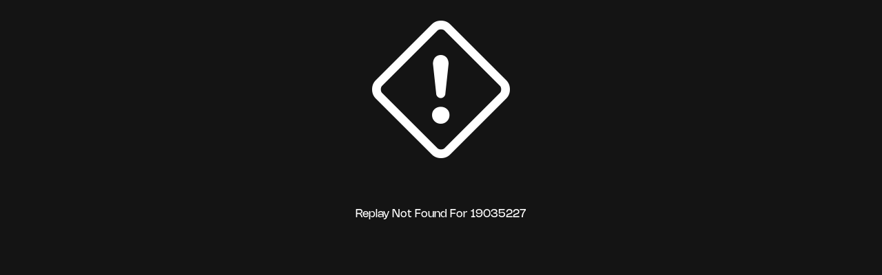

--- FILE ---
content_type: text/html; charset=UTF-8
request_url: https://watch.tbn.uk/watch/replay/19035227/better-together
body_size: 20666
content:
<!DOCTYPE html>
<html lang="" class="h-100">
<head>
    <meta charset="utf-8">
<meta name="viewport" content="width=device-width, initial-scale=1">
<title>TBN UK :: Replay</title>
<meta name="description" content="Watch TBNUK live online, right here. Find the best in UK and International Christian TV shows from documentaries, interviews, music, sermons and more!" />
<link rel="apple-touch-icon" sizes="180x180" href="/static/favicon/tbn/apple-touch-icon.png">
<link rel="icon" type="image/png" sizes="32x32" href="/static/favicon/tbn/favicon_32.png">
<link rel="icon" type="image/png" sizes="16x16" href="/static/favicon/tbn/favicon_32.png">
<link rel="manifest" href="/static/favicon/tbn/site.webmanifest">
<link rel="mask-icon" href="/static/favicon/tbn/safari-pinned-tab.svg" color="#000000">
<meta name="msapplication-TileColor" content="#000000">
<meta name="theme-color" content="#000000">


<meta property="og:title" content="TBN UK :: Replay" />
<meta property="og:description" content="Watch TBNUK live online, right here. Find the best in UK and International Christian TV shows from documentaries, interviews, music, sermons and more!" />
<meta property="og:image" content="https://watch.tbn.uk/static/images/apps/tbn/meta-thumbnail.png" name="image" />
<meta property="og:type" content="website" />
<meta property="og:url" content="https://watch.tbn.uk/watch/replay/19035227/better-together" />
<meta property="og:site_name" content="TBN UK" />


<meta name="twitter:card" content="summary_large_image" />
<meta name="twitter:site" content="tbnuk" />
<meta name="twitter:creator" content="@tbnuktv" />
<meta name="twitter:title" content="TBN UK :: Replay" />
<meta name="twitter:description" content="Watch TBNUK live online, right here. Find the best in UK and International Christian TV shows from documentaries, interviews, music, sermons and more!" />
<meta name="twitter:image" content="https://watch.tbn.uk/static/images/apps/tbn/meta-thumbnail.png" />






<meta name="csrf-token" content="Wz2vEBLvh5IVHTtspo06boTycfmyT3fDdiHwk7Wi" />


<link rel="stylesheet" href="https://use.typekit.net/ech5qfu.css">


<script data-cookieconsent="ignore">
    const timezone = "Europe/London";
    const config = {"carousels":{"hero":{"default":{"loop":false,"keyboard":true,"effect":"slide","a11y":{"prevSlideMessage":"Previous slide","nextSlideMessage":"Next slide"},"preloadImages":false,"lazy":{"loadPrevNext":true},"lazyLoading":true,"lazyLoadingInPrevNext":true,"lazyLoadingInPrevNextAmount":1,"preloadImagesInSwiper":false,"lazyPreloadPrevNext":1,"slidesPerView":1,"spaceBetween":10,"direction":"horizontal","resizeObserver":true,"watchSlidesVisibility":true,"breakpoints":{"0":{"slidesPerView":1,"spaceBetween":50,"width":null,"direction":"horizontal"},"1000":{"slidesPerView":1,"spaceBetween":50,"width":950,"direction":"horizontal"},"1100":{"slidesPerView":1,"spaceBetween":50,"width":1050,"direction":"horizontal"},"1200":{"slidesPerView":1,"spaceBetween":50,"width":1150,"direction":"horizontal"},"2200":{"slidesPerView":2,"spaceBetween":50,"width":2150,"direction":"horizontal"},"2400":{"slidesPerView":2,"spaceBetween":50,"width":2300,"direction":"horizontal"}},"breakpointsBase":"window","breakpointsInverse":false},"gallery":{"maxBackfaceHiddenSlides":1,"loop":true,"loopAdditionalSlides":30,"keyboard":true,"autoplay":{"delay":5000},"effect":"coverflow","coverflowEffect":{"depth":100,"modifier":1,"rotate":50,"scale":1,"slideShadows":false,"stretch":0},"a11y":{"prevSlideMessage":"Previous slide","nextSlideMessage":"Next slide"},"preloadImages":false,"lazy":{"loadPrevNext":true},"lazyLoading":true,"lazyLoadingInPrevNext":true,"lazyLoadingInPrevNextAmount":1,"preloadImagesInSwiper":false,"lazyPreloadPrevNext":1,"slidesPerView":3,"spaceBetween":10,"direction":"horizontal","centerInsufficientSlides":true,"resizeObserver":true,"watchSlidesVisibility":true,"breakpoints":null,"breakpointsBase":"window","breakpointsInverse":false}},"default":{"watchOverflow":true,"loop":false,"loopedSlides":3,"keyboard":true,"dynamicBullets":true,"dynamicMainBullets":2,"effect":"slide","a11y":{"prevSlideMessage":"Previous slide","nextSlideMessage":"Next slide"},"preloadImages":false,"lazy":{"loadPrevNext":true},"lazyLoading":true,"lazyLoadingInPrevNext":true,"lazyLoadingInPrevNextAmount":1,"preloadImagesInSwiper":false,"lazyPreloadPrevNext":1,"slidesPerView":1,"spaceBetween":10,"direction":"horizontal","resizeObserver":true,"watchSlidesVisibility":true,"breakpoints":{"0":{"slidesPerView":2,"spaceBetween":5,"direction":"horizontal","slidesPerGroup":2},"576":{"slidesPerView":3,"spaceBetween":5,"direction":"horizontal","slidesPerGroup":3},"1024":{"slidesPerView":4,"spaceBetween":5,"direction":"horizontal","slidesPerGroup":4},"1500":{"slidesPerView":5,"spaceBetween":5,"direction":"horizontal","slidesPerGroup":5},"1900":{"slidesPerView":6,"spaceBetween":5,"direction":"horizontal","slidesPerGroup":6},"2100":{"slidesPerView":7,"spaceBetween":5,"direction":"horizontal","slidesPerGroup":7},"2400":{"slidesPerView":8,"spaceBetween":5,"direction":"horizontal","slidesPerGroup":8},"2700":{"slidesPerView":9,"spaceBetween":5,"direction":"horizontal","slidesPerGroup":9},"3000":{"slidesPerView":10,"spaceBetween":5,"direction":"horizontal","slidesPerGroup":10},"3500":{"slidesPerView":11,"spaceBetween":5,"direction":"horizontal","slidesPerGroup":11},"4000":{"slidesPerView":12,"spaceBetween":5,"direction":"horizontal","slidesPerGroup":12}},"breakpointsBase":"window","breakpointsInverse":false},"portrait":{"loop":false,"keyboard":true,"effect":"slide","a11y":{"prevSlideMessage":"Previous slide","nextSlideMessage":"Next slide"},"preloadImages":false,"lazy":{"loadPrevNext":true},"lazyLoading":true,"lazyLoadingInPrevNext":true,"lazyLoadingInPrevNextAmount":1,"preloadImagesInSwiper":false,"lazyPreloadPrevNext":1,"slidesPerView":1,"spaceBetween":10,"direction":"horizontal","resizeObserver":true,"watchSlidesVisibility":true,"breakpoints":{"0":{"slidesPerView":3,"spaceBetween":5,"direction":"horizontal"},"576":{"slidesPerView":4,"spaceBetween":5,"direction":"horizontal"},"1024":{"slidesPerView":5,"spaceBetween":5,"direction":"horizontal"},"1500":{"slidesPerView":6,"spaceBetween":5,"direction":"horizontal"},"1900":{"slidesPerView":8,"spaceBetween":5,"direction":"horizontal"},"2100":{"slidesPerView":9,"spaceBetween":5,"direction":"horizontal"},"2400":{"slidesPerView":10,"spaceBetween":5,"direction":"horizontal"},"2700":{"slidesPerView":11,"spaceBetween":5,"direction":"horizontal"},"3000":{"slidesPerView":12,"spaceBetween":5,"direction":"horizontal"},"3500":{"slidesPerView":13,"spaceBetween":5,"direction":"horizontal"},"4000":{"slidesPerView":14,"spaceBetween":5,"direction":"horizontal"}},"breakpointsBase":"window","breakpointsInverse":false}},"forms":[],"api":{"key":"3Vk1Ft6Px6Oy8Xy0Gz7Gn5Vk7Tz4Ga","endpoints":{"metadata":"https:\/\/v6-metadata-cf.simplestreamcdn.com","device":"https:\/\/api-auth-v3.ss7.tv\/api\/","authentication":"https:\/\/api.simplestreamcdn.com\/auth\/v3\/","cdn":"https:\/\/api.simplestreamcdn.com\/","heartbeat":"https:\/\/heartbeat-%s.simplestreamcdn.com","streams":"https:\/\/v2-streams-elb.simplestreamcdn.com\/streams","internal":"https:\/\/\/api\/"}},"environment":"production","cc":"GB"};

    console.log(timezone);
</script>

<style>
        @media (min-width: 0px) {
        .layout-carousel-column {
            width: 50% !important;
            min-width: 50% !important;
            max-width: 100% !important;
        }
    }    @media (min-width: 576px) {
        .layout-carousel-column {
            width: 33.333333333333% !important;
            min-width: 33.333333333333% !important;
            max-width: 100% !important;
        }
    }    @media (min-width: 1024px) {
        .layout-carousel-column {
            width: 25% !important;
            min-width: 25% !important;
            max-width: 100% !important;
        }
    }    @media (min-width: 1500px) {
        .layout-carousel-column {
            width: 20% !important;
            min-width: 20% !important;
            max-width: 100% !important;
        }
    }    @media (min-width: 1900px) {
        .layout-carousel-column {
            width: 16.666666666667% !important;
            min-width: 16.666666666667% !important;
            max-width: 100% !important;
        }
    }    @media (min-width: 2100px) {
        .layout-carousel-column {
            width: 14.285714285714% !important;
            min-width: 14.285714285714% !important;
            max-width: 100% !important;
        }
    }    @media (min-width: 2400px) {
        .layout-carousel-column {
            width: 12.5% !important;
            min-width: 12.5% !important;
            max-width: 100% !important;
        }
    }    @media (min-width: 2700px) {
        .layout-carousel-column {
            width: 11.111111111111% !important;
            min-width: 11.111111111111% !important;
            max-width: 100% !important;
        }
    }    @media (min-width: 3000px) {
        .layout-carousel-column {
            width: 10% !important;
            min-width: 10% !important;
            max-width: 100% !important;
        }
    }    @media (min-width: 3500px) {
        .layout-carousel-column {
            width: 9.0909090909091% !important;
            min-width: 9.0909090909091% !important;
            max-width: 100% !important;
        }
    }    @media (min-width: 4000px) {
        .layout-carousel-column {
            width: 8.3333333333333% !important;
            min-width: 8.3333333333333% !important;
            max-width: 100% !important;
        }
    }
</style>


<script src="https://cdn.jsdelivr.net/npm/js-cookie@3.0.5/dist/js.cookie.min.js" integrity="sha384-/vxhYfM1LENRhdpZ8dwEsQn/X4VhpbEZSiU4m/FwR+PVpzar4fkEOw8FP9Y+OfQN" crossorigin="anonymous"></script>
<link rel="preload" as="style" href="https://watch.tbn.uk/static/dist/css/app-b6a6b34f.css" /><link rel="modulepreload" href="https://watch.tbn.uk/static/dist/js/app-c0575742.js" /><link rel="stylesheet" href="https://watch.tbn.uk/static/dist/css/app-b6a6b34f.css" /><script type="module" src="https://watch.tbn.uk/static/dist/js/app-c0575742.js"></script>
<link href="/static/css/sites/tbn.css" rel="stylesheet">






<script src="https://ssmp.simplestreamcdn.com/dist/builds/3.0.4/ssmp.bundle.js"></script>

            <!-- Google Tag Manager -->
<script data-cookieconsent="preferences">(function(w,d,s,l,i){w[l]=w[l]||[];w[l].push({'gtm.start':
    new Date().getTime(),event:'gtm.js'});var f=d.getElementsByTagName(s)[0],
j=d.createElement(s),dl=l!='dataLayer'?'&l='+l:'';j.async=true;j.src=
'https://www.googletagmanager.com/gtm.js?id='+i+dl;f.parentNode.insertBefore(j,f);
})(window,document,'script','dataLayer','GTM-K3ML2MWH');</script>
<!-- End Google Tag Manager -->    
                        <script>const appsflyer = true;</script>
            <script>
        !function (t, e, n, s, a, c, i, o, p) {
            t.AppsFlyerSdkObject = a, t.AF = t.AF || function () {
                (t.AF.q = t.AF.q || []).push([Date.now()].concat(Array.prototype.slice.call(arguments)))
            },
                t.AF.id = t.AF.id || i, t.AF.plugins = {}, o = e.createElement(n), p = e.getElementsByTagName(n)[0], o.async = 1,
                o.src = "https://websdk.appsflyer.com?" + (c.length > 0 ? "st=" + c.split(",").sort().join(",") + "&" : "") + (i.length > 0 ? "af_id=" + i : ""),
                p.parentNode.insertBefore(o, p)
        }(window, document, "script", 0, "AF", "pba,banners", {
            pba: {
                webAppId: '22ed5248-b4fe-40f0-acea-cfc6e5226a4e'
            },
            measurementStatus: true,
            banners: {key: ''}

        });
    </script>

    
            <script>
            AF('banners', 'hideBanner')
        </script>
    
    <script>
            </script>
                                <script>const sourcepoint = false;</script>
            </head>

<body class="d-flex flex-column" style="min-height: 100vh;">
    <!-- Google Tag Manager (noscript) -->
<noscript><iframe src="https://www.googletagmanager.com/ns.html?id=GTM-K3ML2MWH"
height="0" width="0" style="display:none;visibility:hidden" data-cookieconsent="preferences"></iframe></noscript>
<!-- End Google Tag Manager (noscript) -->
<div
        id="loading"
        x-data="{show:false}"
        x-on:toggle-spinner.window="show=$event.detail"
        :style="{'flex':show, 'none':!show}"
        :class="show ? '' : 'htmx-indicator'"
        class="backdrop-blur-sm"
>
    <div class="loader">
        <div></div>
        <div></div>
        <div></div>
        <div></div>
        <div></div>
        <div></div>
        <div></div>
        <div></div>
    </div>
</div>

<style>
    main > * {
        width: 100%;
    }
</style>

<div class="d-flex flex-column">
        </div>

<main
        class="position-relative d-flex flex-column flex-shrink-0 logged-out"
        style="flex: 1 0 0%; max-width: 100%; overflow: hidden;"
        x-data="{
                auth: Auth(),
                init () {
                                            this.auth.account.entitlements()
                                    }
            }"
>
    
    
    
    
    <div class="d-flex align-items-center h-100">

        <div class="component message container-fluid text-center">
            <i class="bi bi-exclamation-diamond" style="font-size: 200px;"></i>
            <p>Replay Not Found For 19035227</p>
        </div>

    </div>


</main>


<div id="clicker">
    <div></div>
</div>

    <!-- Start of HubSpot Embed Code -->
    <script type="text/javascript" id="hs-script-loader" async defer
            src="//js-eu1.hs-scripts.com/25115005.js"></script>
    <!-- End of HubSpot Embed Code -->

    <!-- Start of Fathom Analytics Embed Code -->
    <script src="https://cdn.usefathom.com/script.js" data-site="JSGIXJPA" defer></script>
    <!-- End of Fathom Analytics Embed Code -->

<div
    @jsmodal.window="interact"
    @jsmodalopen.window="open"
    @jsmodalclose.window="close"
    @jsmodalpopulate.window="populate"
    x-data="{
        el: null,
        default: {
            title: { text: '', style: null, class: null, },
            message: { text: '', style: null, class: null, },
            accept: {
                ...{ text: '', style: null, class: null, },
                class: 'btn btn-primary w-100 mb-2',
                click: (e) => {console.log('clicked')},
            },
            decline: {
                ...{ text: '', style: null, class: null, },
                class: 'btn btn-action w-100 mb-2',
                click: (e) => {console.log('clicked')},
            }
        },
        content: {
            title: { text: '', style: null, class: null, },
            message: { text: '', style: null, class: null, },
            accept: {
                ...{ text: '', style: null },
                class: 'btn btn-primary w-100 mb-2',
                click: (e) => {console.log('clicked')},
            },
            decline: {
                ...{ text: '', style: null },
                class: 'btn btn-action w-100 mb-2',
                click: (e) => {console.log('clicked')},
            }
        },
        modal: BSModal(),
        reset() {
            this.content = this.default;
        },
        populate(data) {
            lodash().merge(this.content, data);
        },
        interact(event) {
            if(event.detail?.reset || typeof event.detail.reset == 'undefined') {
                this.reset();
            }

            if(event.detail?.content) {
                this.populate(event.detail.content);
            }

            if(event.detail?.open) {
                this.modal.open();
            }
        }
    }"
    x-init="
        el = $el;
        modal.el = $el;
        modal.init();
    "
    class="modal fade"
    id="jsmodal"
    tabindex="-1"
    aria-labelledby="jsmodalLabel"
    aria-hidden="true"
>
    <div class="modal-dialog w-100 modal-dialog-centered" style="max-width: 613px;">
        <div class="modal-content text-center" style="background: #18151B; border-radius: 8.77px!important">
            <div
                x-show="content.title.text || content.message.text"
                class="modal-body"
            >
                <h3
                    x-show="content.title.text"
                    x-text="content.title.text"
                    :class="content.title.class"
                    style="font-size: 28px; font-weight: 700; color: #fff; margin-bottom: 24px; padding: 15px;"
                ></h3>
                <p
                    x-show="content.message.text"
                    x-text="content.message.text"
                    :class="content.message.class"
                    style="font-size: 20px; font-weight: 500; color: #fff;"
                ></p>
            </div>
            <div
                x-show="content.accept.text || content.decline.text"
                class="modal-footer row px-4"
            >
                <button
                    x-show="content.accept.text"
                    x-text="content.accept.text"
                    class="w-75 col"
                    :class="content.accept.class"
                    x-on:click="modal.close(); content.accept.click($event, $el)"
                    action="continue"
                    style="font-size: 20px; font-weight: 700; margin-left: 20px;"
                >
                </button>
                <button
                    x-show="content.decline.text"
                    x-text="content.decline.text"
                    class="w-75 col"
                    :class="content.decline.class"
                    x-on:click="modal.close(); content.decline.click($event, $el)"
                    action="cancel"
                    type="button"
                    data-dismiss="modal"
                    style="font-size: 20px; font-weight: 700; margin-right: 20px;"
                >
                </button>
            </div>
        </div>
    </div>
</div>

<div
    x-data="{
        position:'left',
        notifications: [
        ],
        add(e) {
            this.notifications.push({
                id: (Math.random() + 1).toString(36).substring(2),
                type: e.detail.type,
                content: e.detail?.message ?? e.detail?.content,
            });

            if(e.detail?.position){
                this.position = e.detail.position
            }
        },
        remove(notification) {
            this.notifications = this.notifications.filter(i => i.id !== notification.id)
        },
    }"
    :style="position === 'center' ? {left:'50%', transform: 'translateX(-50%)' } : {}"
    @notify.window="add($event)"
    class="d-flex position-absolute justify-content-center items-center gap-2 w-100"
    style="
        z-index: 10001;
        flex-direction: column;
        top: 5vh;
        width:100%;
    "
    role="status"
    aria-live="polite"
>
    <div class="mx-auto d-grid gap-1" style="max-width: 400px; width:100%;">
    <!-- Notification -->
    <template x-for="notification in notifications" :key="notification.id">
        <div
                :id="notification.id"
                x-data="{
                    show: false,
                    init() {
                        this.$nextTick(() => this.show = true)
                        setTimeout(() => this.dismiss(), (this.notification.content.length * 100) + 1000)
                    },
                    dismiss() {
                        this.show = false
                        setTimeout(() => this.remove(this.notification), 500)
                    }
                }"
                x-cloak
                class="d-flex flex-row flex align-items-center gap-4 notification-item px-3 py-2"
                x-transition.duration.500ms
                x-show="show"
                :class="{ 'notification-success': notification?.type==='success', 'notification-danger': notification?.type==='danger' }"
                style="max-width: 400px; width:100%; margin-left: -12px;"
        >
            <p style="flex: 1" x-html="notification.content" class="mb-0"></p>
            <button x-on:click="dismiss" class="bg-transparent border-0 text-white p-0" style="margin: 0">
                <svg aria-hidden width="24" stroke="1" height="24" viewBox="0 0 20 20" fill="currentColor">
                    <path fill-rule="evenodd" d="M4.293 4.293a1 1 0 011.414 0L10 8.586l4.293-4.293a1 1 0 111.414 1.414L11.414 10l4.293 4.293a1 1 0 01-1.414 1.414L10 11.414l-4.293 4.293a1 1 0 01-1.414-1.414L8.586 10 4.293 5.707a1 1 0 010-1.414z" clip-rule="evenodd"></path>
                </svg>
                <span class="sr-only">Close notification</span>
            </button>
        </div>
    </template>
    </div>
</div>



</body>
</html>
